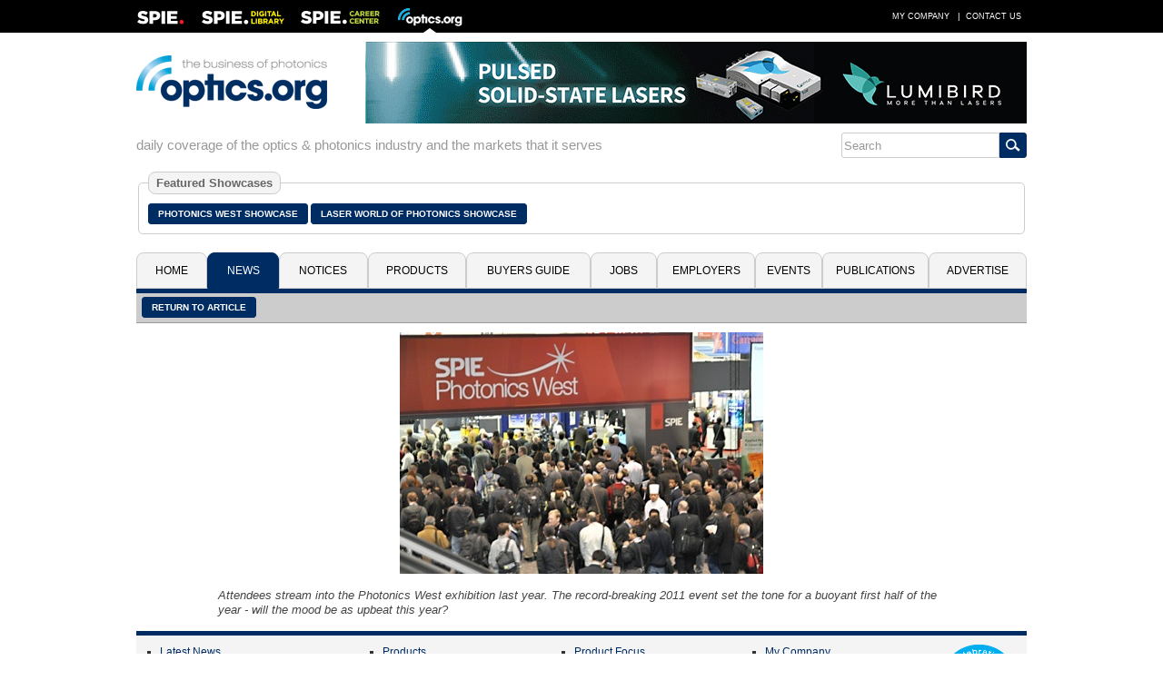

--- FILE ---
content_type: text/javascript
request_url: https://polo.feathr.co/v1/analytics/match/script.js?a_id=5c8bbb068e0fad120f925edf&pk=feathr
body_size: -281
content:
(function (w) {
    
        
    if (typeof w.feathr === 'function') {
        w.feathr('integrate', 'ttd', '697eb7a25dc38e0002b2a889');
    }
        
        
    if (typeof w.feathr === 'function') {
        w.feathr('match', '697eb7a25dc38e0002b2a889');
    }
        
    
}(window));